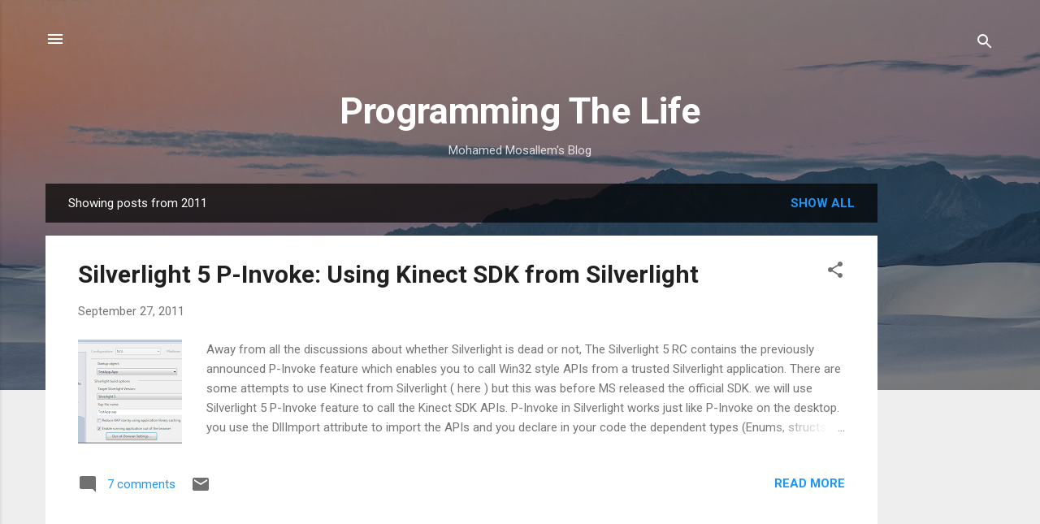

--- FILE ---
content_type: text/html; charset=utf-8
request_url: https://www.google.com/recaptcha/api2/aframe
body_size: 264
content:
<!DOCTYPE HTML><html><head><meta http-equiv="content-type" content="text/html; charset=UTF-8"></head><body><script nonce="s97fwtmrR1raM0WPMy9gYw">/** Anti-fraud and anti-abuse applications only. See google.com/recaptcha */ try{var clients={'sodar':'https://pagead2.googlesyndication.com/pagead/sodar?'};window.addEventListener("message",function(a){try{if(a.source===window.parent){var b=JSON.parse(a.data);var c=clients[b['id']];if(c){var d=document.createElement('img');d.src=c+b['params']+'&rc='+(localStorage.getItem("rc::a")?sessionStorage.getItem("rc::b"):"");window.document.body.appendChild(d);sessionStorage.setItem("rc::e",parseInt(sessionStorage.getItem("rc::e")||0)+1);localStorage.setItem("rc::h",'1769026280678');}}}catch(b){}});window.parent.postMessage("_grecaptcha_ready", "*");}catch(b){}</script></body></html>